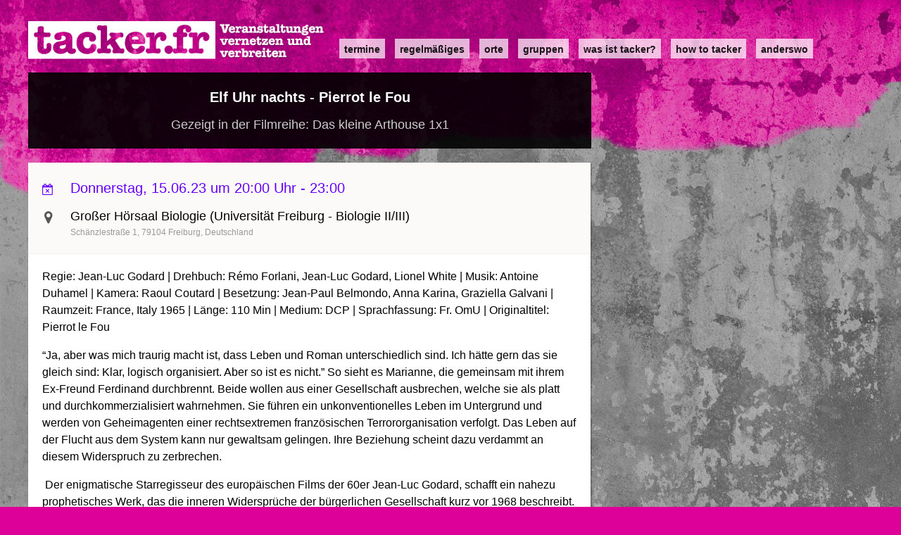

--- FILE ---
content_type: text/html; charset=UTF-8
request_url: https://tacker.fr/node/11448
body_size: 4771
content:
<!DOCTYPE html>
<html lang="de" dir="ltr" prefix="content: http://purl.org/rss/1.0/modules/content/  dc: http://purl.org/dc/terms/  foaf: http://xmlns.com/foaf/0.1/  og: http://ogp.me/ns#  rdfs: http://www.w3.org/2000/01/rdf-schema#  schema: http://schema.org/  sioc: http://rdfs.org/sioc/ns#  sioct: http://rdfs.org/sioc/types#  skos: http://www.w3.org/2004/02/skos/core#  xsd: http://www.w3.org/2001/XMLSchema# ">
  <head>
    <meta charset="utf-8" />
<meta name="Generator" content="Drupal 8 (https://www.drupal.org)" />
<meta name="MobileOptimized" content="width" />
<meta name="HandheldFriendly" content="true" />
<meta name="viewport" content="width=device-width, initial-scale=1.0" />
<link rel="shortcut icon" href="/sites/default/files/favicon.ico" type="image/vnd.microsoft.icon" />
<link rel="canonical" href="/node/11448" />
<link rel="shortlink" href="/node/11448" />
<link rel="revision" href="/node/11448" />

    <title>Elf Uhr nachts - Pierrot le Fou | tacker.fr</title>
    <link rel="stylesheet" href="/sites/default/files/css/css_Xx8hyilmdYj8q5RFEX74GeJm2MRJqvQsXe1n3lyfy5c.css?rkqj1i" media="all" />
<link rel="stylesheet" href="/sites/default/files/css/css_zcwouQWY4AG8KOO3ESOsH6rp_-uijJeWyMPznsx2-Z8.css?rkqj1i" media="all" />

    
<!--[if lte IE 8]>
<script src="/core/assets/vendor/html5shiv/html5shiv.min.js?v=3.7.3"></script>
<![endif]-->

  </head>
  <body class="t16-design-test3 path-node page-node-type-event">
        <a href="#main-content" class="visually-hidden focusable skip-link">
      Direkt zum Inhalt
    </a>
    
      <div class="dialog-off-canvas-main-canvas" data-off-canvas-main-canvas>
    <div class="layout-container">

  <header role="banner" class="layout-header">
    <div class="inner">
          <div class="region region-header">
    <div id="block-t16-branding" class="block block-system block-system-branding-block">
  
    
          <div class="site-name">
      <a href="/index.php/" title="Startseite" rel="home"><span>tacker.fr</span></a>
    </div>
        <div class="site-slogan"><span>Veranstaltungen vernetzen und verbreiten</span></div>
  </div>

  </div>

          <div class="region region-navigation">
    <nav role="navigation" aria-labelledby="block-t16-main-menu-menu" id="block-t16-main-menu" class="block block-menu navigation menu--main">
            
  <h2 class="visually-hidden" id="block-t16-main-menu-menu">Main navigation</h2>
  

        
              <ul class="menu">
                    <li class="menu-item">
        <a href="/index.php/events" data-drupal-link-system-path="events">Termine</a>
              </li>
                <li class="menu-item">
        <a href="/index.php/events/recurring" data-drupal-link-system-path="events/recurring">Regelmäßiges</a>
              </li>
                <li class="menu-item">
        <a href="/index.php/locations" data-drupal-link-system-path="locations">Orte</a>
              </li>
                <li class="menu-item">
        <a href="/index.php/organizations" data-drupal-link-system-path="organizations">Gruppen</a>
              </li>
                <li class="menu-item">
        <a href="/index.php/was_ist_tacker" title="Über uns Seite der Tacker-Macher*innen" data-drupal-link-system-path="node/4073">Was ist Tacker?</a>
              </li>
                <li class="menu-item">
        <a href="/index.php/how_to_tacker" data-drupal-link-system-path="node/6007">how to tacker</a>
              </li>
                <li class="menu-item">
        <a href="/index.php/anderswo" data-drupal-link-system-path="node/14916">anderswo</a>
              </li>
        </ul>
  


  </nav>

  </div>

    </div>
  </header>


  <div class="layout-top layout-section">

    

      <div class="region region-content-top">
    
<div id="block-t16-page-title" class="block block-core block-page-title-block">
  
    
      <div class="block--inner">
      
  <h1 class="page-title"><span class="field field--name-title field--type-string field--label-hidden">Elf Uhr nachts - Pierrot le Fou</span>
</h1>


    </div>
  </div>

            <div class="field field--name-field-shortdesc field--type-string field--label-hidden field__item">Gezeigt in der Filmreihe: Das kleine Arthouse 1x1</div>
      
  </div>


  </div>


  <main role="main" class="layout-main layout-section clearfix  has-sidebar ">
    <a id="main-content" tabindex="-1"></a>
    <div class="layout-content layout-region">
        <div class="region region-content">
    <div id="block-t16-content" class="block block-system block-system-main-block">
  
    
      <div class="block--inner">
      
<article data-history-node-id="11448" role="article" about="/node/11448" class="node node--type-event node--promoted node--view-mode-full">

  
    

  
  <div class="node__content">
          <div class="node__event_meta">
        
      <div class="field field--name-field-date field--type-date-recur field--label-hidden field__items">
              <div class="field__item">  <div class="date-recur-date"><time datetime="2023-06-15T18:00:00Z" class="datetime">Donnerstag, 15.06.23 um 20:00 Uhr</time>
 - <time datetime="2023-06-15T21:00:00Z" class="datetime">23:00</time>
</div>


</div>
          </div>
  
        
            <div class="field field--name-field-location-reference field--type-entity-reference field--label-hidden field__item"><a href="/node/8143" rel="bookmark"><span class="field field--name-title field--type-string field--label-hidden">Großer Hörsaal Biologie (Universität Freiburg - Biologie II/III)</span>
</a> 
            <div class="field field--name-field-address field--type-address field--label-hidden field__item"><p class="address" translate="no"><span class="address-line1"> Schänzlestraße 1</span><br>
<span class="postal-code">79104</span> <span class="locality">Freiburg</span><br>
<span class="country">Deutschland</span></p></div>
      

</div>
      
        
      </div>
    
      
            <div class="clearfix text-formatted field field--name-body field--type-text-with-summary field--label-hidden field__item"><p><span><span>Regie: </span><span>Jean-Luc Godard</span><span> | </span></span><span><span>Drehbuch: </span><span>Rémo Forlani, Jean-Luc Godard, Lionel White</span><span> | </span></span><span><span>Musik: </span><span>Antoine Duhamel</span><span> | </span></span><span><span>Kamera: </span><span>Raoul Coutard</span><span> | </span></span><span><span>Besetzung: </span><span>Jean-Paul Belmondo, Anna Karina, Graziella Galvani</span><span> | </span></span><span><span>Raumzeit: </span><span>France, Italy </span><span>1965</span><span> | </span></span><span><span>Länge: </span><span>110 Min</span><span> | </span></span><span><span>Medium: </span><span>DCP</span><span> | </span></span><span><span>Sprachfassung: </span><span>Fr. OmU</span><span> | </span></span><span><span>Originaltitel: </span><span>Pierrot le Fou</span></span></p>

<p>“Ja, aber was mich traurig macht ist, dass Leben und Roman unterschiedlich sind. Ich hätte gern das sie gleich sind: Klar, logisch organisiert. Aber so ist es nicht.” So sieht es Marianne, die gemeinsam mit ihrem Ex-Freund Ferdinand durchbrennt. Beide wollen aus einer Gesellschaft ausbrechen, welche sie als platt und durchkommerzialisiert wahrnehmen. Sie führen ein unkonventionelles Leben im Untergrund und werden von Geheimagenten einer rechtsextremen französischen Terrororganisation verfolgt. Das Leben auf der Flucht aus dem System kann nur gewaltsam gelingen. Ihre Beziehung scheint dazu verdammt an diesem Widerspruch zu zerbrechen. </p>

<p> Der enigmatische Starregisseur des europäischen Films der 60er Jean-Luc Godard, schafft ein nahezu prophetisches Werk, das die inneren Widersprüche der bürgerlichen Gesellschaft kurz vor 1968 beschreibt. Das große Kunststück Godards war es innerhalb eines traditionellen Handlungsrahmens (hier: Liebhaber brennen zusammen durch), einen Film schaffen zu können, der ein Kommentar auf das Leben und das Kino selbst ist. Seine Charaktere sprechen in Zitaten und dienen ihm als Marionetten um Philosophie, Politik und Kultur auf höchstem Niveau zu kommentieren. Auch Godard sollte später, genau wie Marianne und Ferdinand den Fluchtversuch wagen. Damit nimmt der Film einen Bruch in Godards eigenen Leben vorweg, da er sich ab 1967 selbst aus dem Filmgeschäft zurück zog und maoistische Arbeiterfilme drehte.  </p></div>
      

      
    
            <div class="field field--name-field-shortdesc field--type-string field--label-hidden field__item">Gezeigt in der Filmreihe: Das kleine Arthouse 1x1</div>
      
  <div class="field field--name-field-link field--type-link field--label-above">
    <div class="field__label">Links</div>
          <div class="field__items">
              <div class="field__item"><a href="https://www.aka-filmclub.de/screening/641f2157b2d92">https://www.aka-filmclub.de/screening/641f2157b2d92</a></div>
              </div>
      </div>

  <div class="field field--name-field-event-type field--type-entity-reference field--label-above">
    <div class="field__label">Type of Event</div>
          <div class="field__items">
              <div class="field__item"><a href="/taxonomy/term/70" hreflang="de">Film</a></div>
              </div>
      </div>

  <div class="field field--name-field-organization field--type-entity-reference field--label-above">
    <div class="field__label">Organization</div>
          <div class="field__items">
              <div class="field__item"><a href="/node/3980" hreflang="de">aka-filmclub</a></div>
              </div>
      </div>

  </div>

</article>


    </div>
  </div>

  </div>

      
    </div>
          <aside class="layout-sidebar layout-region" role="complementary">
        
      </aside>
    
  </main>

      <footer role="contentinfo">
        <div class="region region-footer">
    <div id="block-matomotrackingsnippet" class="block block-block-content block-block-contentc048e887-01ad-4ca8-bca6-7e5f26a12f7d">
  
    
      <div class="block--inner">
      
            <div class="clearfix text-formatted field field--name-body field--type-text-with-summary field--label-hidden field__item"><!-- Matomo -->
<script type="text/javascript">
<!--//--><![CDATA[// ><!--

  var _paq = window._paq || [];
  /* tracker methods like "setCustomDimension" should be called before "trackPageView" */
  _paq.push(['trackPageView']);
  _paq.push(['enableLinkTracking']);
  (function() {
    var u="//neu.tacker.fr/";
    _paq.push(['setTrackerUrl', u+'matomo.php']);
    _paq.push(['setSiteId', '1']);
    var d=document, g=d.createElement('script'), s=d.getElementsByTagName('script')[0];
    g.type='text/javascript'; g.async=true; g.defer=true; g.src=u+'matomo.js'; s.parentNode.insertBefore(g,s);
  })();

//--><!]]>
</script>
<!-- End Matomo Code -->
</div>
      
    </div>
  </div>

  </div>

    </footer>
  
</div>
  </div>

    
    <script type="application/json" data-drupal-selector="drupal-settings-json">{"path":{"baseUrl":"\/","scriptPath":null,"pathPrefix":"","currentPath":"node\/11448","currentPathIsAdmin":false,"isFront":false,"currentLanguage":"de"},"pluralDelimiter":"\u0003","ajaxPageState":{"libraries":"calendar\/calendar.theme,classy\/base,classy\/messages,classy\/node,core\/drupal.ajax,core\/html5shiv,core\/normalize,system\/base,t16\/global","theme":"t16","theme_token":null},"ajaxTrustedUrl":[],"user":{"uid":0,"permissionsHash":"fbf6b3ee1ee6f022f24975c47464408014dc1870e60763a2ae3c5692abe47ea0"}}</script>
<script src="/core/assets/vendor/domready/ready.min.js?v=1.0.8"></script>
<script src="/core/assets/vendor/jquery/jquery.min.js?v=3.2.1"></script>
<script src="/core/assets/vendor/jquery-once/jquery.once.min.js?v=2.2.0"></script>
<script src="/core/misc/drupalSettingsLoader.js?v=8.6.10"></script>
<script src="/sites/default/files/languages/de_BPv154t5eNDyxzWdkMTXfKwPE6Wt8175xcj8q6sRRgk.js?rkqj1i"></script>
<script src="/core/misc/drupal.js?v=8.6.10"></script>
<script src="/core/misc/drupal.init.js?v=8.6.10"></script>
<script src="/themes/custom/t16/js/scripts.js?v=8.6.10"></script>
<script src="/core/misc/progress.js?v=8.6.10"></script>
<script src="/core/misc/ajax.js?v=8.6.10"></script>

  </body>
</html>


--- FILE ---
content_type: application/javascript
request_url: https://tacker.fr/themes/custom/t16/js/scripts.js?v=8.6.10
body_size: 3572
content:
/**
 * @file
 */

(function ($, Drupal) {
  'use strict';
  Drupal.behaviors.t16Theme = {
    attach: function (context) {
      $(document)
        // Update the model when the viewport offset changes.
        .on('drupalViewportOffsetChange.toolbar', function (event, offsets) {
          $('.layout-header', context).css('top', offsets.top);
          $('.layout-header', context).css('left', offsets.left);
        });
    }
  };
  Drupal.behaviors.t16Events = {
    attach: function (context) {
      // Nav.
      // @todo: fix this.
      var sel = '.view-events.view-display-id-page_1'
      sel = '.doesnotexist';

      if ($(sel, context).length) {
        var $view = $(sel, context).first();
        var $headers = $view.find('.events-day-header');

        var scrollOffset = $view.offset().top;
        var activeOffset = $headers.first().offset();
        var origTop = $headers.first().css('top');

        //var $nav = $('<div class="events-nav"></div>');
        //$headers.each(function() {
        //  var $el = $('<a href="#' + $(this).attr('id') + '">' + $(this).html() + '</a>');
        //  $el.appendTo($nav);
        //  $el.click(function() {
        //    var scrollTo = $view.find($(this).attr('href')).offset().top - scrollOffset + 2;
        //    $('html, body').animate({
        //      scrollTop: scrollTo
        //    }, 500);
        //    return false;
        //  })
        //});
        //$nav.prependTo(sel, context);

        var lastScroll = 0;

        $(window).scroll(function() {
          var scroll = $(window).scrollTop();
          var active = null;
          var currentActiveHeight = 0;
          if ($headers.filter('.active').length) {
            currentActiveHeight = $headers.filter('.active').height();
          }

          // Determine active header.
          $headers.each(function() {
            if ($(this).offset().top - scroll <= activeOffset.top + currentActiveHeight) {
              if (lastScroll < scroll) {
                active = $(this);
              }
              else if (active == null) {
                active = $(this);
              }
            }
          });

          // Restore other headers.
          $headers.removeClass('active').css('top', origTop);
          // Fix active header.
          if (active) {
            active.addClass('active').css({
              top: activeOffset.top + 'px'
            });
          }

          lastScroll = scroll;
        });


        //$headers.css('opacity', 0);
      }

      // Collapsible recurring events.
      $('.view-events:not(.view-display-page_recurring) .events-group:not(:first-child) .events-subgroup-recurring', context).each(function() {
      //$('.view-events .events-group .events-subgroup-recurring', context).each(function() {
        $(this).addClass('t16-is-hidden').addClass('t16-toggle');
        $(this).find('.rows').hide();
        var count = $(this).find('.rows .views-row').length;
        $(this).find('.events-subgroup-header').append('<span class="t16-count">+ ' + count + ' regelmäßige Termine anzeigen' + '</span>');
        $(this).find('.events-subgroup-header').first().click(function() {
          var $parent = $(this).closest('.events-subgroup');
          if ($parent.hasClass('t16-is-hidden')) {
            $parent.find('.rows').slideDown();
            $parent.removeClass('t16-is-hidden');
          }
          else {
            $parent.find('.rows').slideUp();
            $parent.addClass('t16-is-hidden');
          }
        });
      });

    }
  }
})(jQuery, Drupal);
